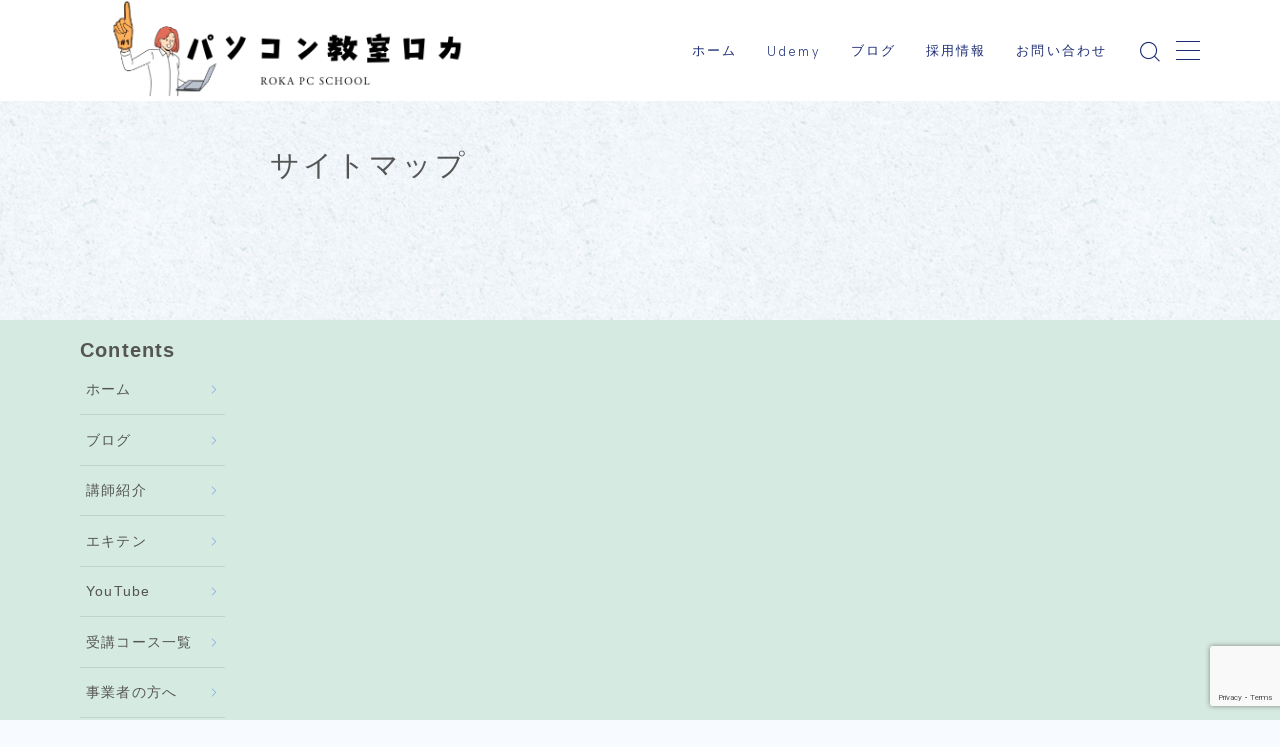

--- FILE ---
content_type: text/html; charset=utf-8
request_url: https://www.google.com/recaptcha/api2/anchor?ar=1&k=6LcAakIrAAAAAMaPt4c_VOjGyF86zQLp7qzbvqE4&co=aHR0cHM6Ly9yb2thcGNzY2hvb2wuY29tOjQ0Mw..&hl=en&v=N67nZn4AqZkNcbeMu4prBgzg&size=invisible&anchor-ms=20000&execute-ms=30000&cb=9lqcbxh5o034
body_size: 48610
content:
<!DOCTYPE HTML><html dir="ltr" lang="en"><head><meta http-equiv="Content-Type" content="text/html; charset=UTF-8">
<meta http-equiv="X-UA-Compatible" content="IE=edge">
<title>reCAPTCHA</title>
<style type="text/css">
/* cyrillic-ext */
@font-face {
  font-family: 'Roboto';
  font-style: normal;
  font-weight: 400;
  font-stretch: 100%;
  src: url(//fonts.gstatic.com/s/roboto/v48/KFO7CnqEu92Fr1ME7kSn66aGLdTylUAMa3GUBHMdazTgWw.woff2) format('woff2');
  unicode-range: U+0460-052F, U+1C80-1C8A, U+20B4, U+2DE0-2DFF, U+A640-A69F, U+FE2E-FE2F;
}
/* cyrillic */
@font-face {
  font-family: 'Roboto';
  font-style: normal;
  font-weight: 400;
  font-stretch: 100%;
  src: url(//fonts.gstatic.com/s/roboto/v48/KFO7CnqEu92Fr1ME7kSn66aGLdTylUAMa3iUBHMdazTgWw.woff2) format('woff2');
  unicode-range: U+0301, U+0400-045F, U+0490-0491, U+04B0-04B1, U+2116;
}
/* greek-ext */
@font-face {
  font-family: 'Roboto';
  font-style: normal;
  font-weight: 400;
  font-stretch: 100%;
  src: url(//fonts.gstatic.com/s/roboto/v48/KFO7CnqEu92Fr1ME7kSn66aGLdTylUAMa3CUBHMdazTgWw.woff2) format('woff2');
  unicode-range: U+1F00-1FFF;
}
/* greek */
@font-face {
  font-family: 'Roboto';
  font-style: normal;
  font-weight: 400;
  font-stretch: 100%;
  src: url(//fonts.gstatic.com/s/roboto/v48/KFO7CnqEu92Fr1ME7kSn66aGLdTylUAMa3-UBHMdazTgWw.woff2) format('woff2');
  unicode-range: U+0370-0377, U+037A-037F, U+0384-038A, U+038C, U+038E-03A1, U+03A3-03FF;
}
/* math */
@font-face {
  font-family: 'Roboto';
  font-style: normal;
  font-weight: 400;
  font-stretch: 100%;
  src: url(//fonts.gstatic.com/s/roboto/v48/KFO7CnqEu92Fr1ME7kSn66aGLdTylUAMawCUBHMdazTgWw.woff2) format('woff2');
  unicode-range: U+0302-0303, U+0305, U+0307-0308, U+0310, U+0312, U+0315, U+031A, U+0326-0327, U+032C, U+032F-0330, U+0332-0333, U+0338, U+033A, U+0346, U+034D, U+0391-03A1, U+03A3-03A9, U+03B1-03C9, U+03D1, U+03D5-03D6, U+03F0-03F1, U+03F4-03F5, U+2016-2017, U+2034-2038, U+203C, U+2040, U+2043, U+2047, U+2050, U+2057, U+205F, U+2070-2071, U+2074-208E, U+2090-209C, U+20D0-20DC, U+20E1, U+20E5-20EF, U+2100-2112, U+2114-2115, U+2117-2121, U+2123-214F, U+2190, U+2192, U+2194-21AE, U+21B0-21E5, U+21F1-21F2, U+21F4-2211, U+2213-2214, U+2216-22FF, U+2308-230B, U+2310, U+2319, U+231C-2321, U+2336-237A, U+237C, U+2395, U+239B-23B7, U+23D0, U+23DC-23E1, U+2474-2475, U+25AF, U+25B3, U+25B7, U+25BD, U+25C1, U+25CA, U+25CC, U+25FB, U+266D-266F, U+27C0-27FF, U+2900-2AFF, U+2B0E-2B11, U+2B30-2B4C, U+2BFE, U+3030, U+FF5B, U+FF5D, U+1D400-1D7FF, U+1EE00-1EEFF;
}
/* symbols */
@font-face {
  font-family: 'Roboto';
  font-style: normal;
  font-weight: 400;
  font-stretch: 100%;
  src: url(//fonts.gstatic.com/s/roboto/v48/KFO7CnqEu92Fr1ME7kSn66aGLdTylUAMaxKUBHMdazTgWw.woff2) format('woff2');
  unicode-range: U+0001-000C, U+000E-001F, U+007F-009F, U+20DD-20E0, U+20E2-20E4, U+2150-218F, U+2190, U+2192, U+2194-2199, U+21AF, U+21E6-21F0, U+21F3, U+2218-2219, U+2299, U+22C4-22C6, U+2300-243F, U+2440-244A, U+2460-24FF, U+25A0-27BF, U+2800-28FF, U+2921-2922, U+2981, U+29BF, U+29EB, U+2B00-2BFF, U+4DC0-4DFF, U+FFF9-FFFB, U+10140-1018E, U+10190-1019C, U+101A0, U+101D0-101FD, U+102E0-102FB, U+10E60-10E7E, U+1D2C0-1D2D3, U+1D2E0-1D37F, U+1F000-1F0FF, U+1F100-1F1AD, U+1F1E6-1F1FF, U+1F30D-1F30F, U+1F315, U+1F31C, U+1F31E, U+1F320-1F32C, U+1F336, U+1F378, U+1F37D, U+1F382, U+1F393-1F39F, U+1F3A7-1F3A8, U+1F3AC-1F3AF, U+1F3C2, U+1F3C4-1F3C6, U+1F3CA-1F3CE, U+1F3D4-1F3E0, U+1F3ED, U+1F3F1-1F3F3, U+1F3F5-1F3F7, U+1F408, U+1F415, U+1F41F, U+1F426, U+1F43F, U+1F441-1F442, U+1F444, U+1F446-1F449, U+1F44C-1F44E, U+1F453, U+1F46A, U+1F47D, U+1F4A3, U+1F4B0, U+1F4B3, U+1F4B9, U+1F4BB, U+1F4BF, U+1F4C8-1F4CB, U+1F4D6, U+1F4DA, U+1F4DF, U+1F4E3-1F4E6, U+1F4EA-1F4ED, U+1F4F7, U+1F4F9-1F4FB, U+1F4FD-1F4FE, U+1F503, U+1F507-1F50B, U+1F50D, U+1F512-1F513, U+1F53E-1F54A, U+1F54F-1F5FA, U+1F610, U+1F650-1F67F, U+1F687, U+1F68D, U+1F691, U+1F694, U+1F698, U+1F6AD, U+1F6B2, U+1F6B9-1F6BA, U+1F6BC, U+1F6C6-1F6CF, U+1F6D3-1F6D7, U+1F6E0-1F6EA, U+1F6F0-1F6F3, U+1F6F7-1F6FC, U+1F700-1F7FF, U+1F800-1F80B, U+1F810-1F847, U+1F850-1F859, U+1F860-1F887, U+1F890-1F8AD, U+1F8B0-1F8BB, U+1F8C0-1F8C1, U+1F900-1F90B, U+1F93B, U+1F946, U+1F984, U+1F996, U+1F9E9, U+1FA00-1FA6F, U+1FA70-1FA7C, U+1FA80-1FA89, U+1FA8F-1FAC6, U+1FACE-1FADC, U+1FADF-1FAE9, U+1FAF0-1FAF8, U+1FB00-1FBFF;
}
/* vietnamese */
@font-face {
  font-family: 'Roboto';
  font-style: normal;
  font-weight: 400;
  font-stretch: 100%;
  src: url(//fonts.gstatic.com/s/roboto/v48/KFO7CnqEu92Fr1ME7kSn66aGLdTylUAMa3OUBHMdazTgWw.woff2) format('woff2');
  unicode-range: U+0102-0103, U+0110-0111, U+0128-0129, U+0168-0169, U+01A0-01A1, U+01AF-01B0, U+0300-0301, U+0303-0304, U+0308-0309, U+0323, U+0329, U+1EA0-1EF9, U+20AB;
}
/* latin-ext */
@font-face {
  font-family: 'Roboto';
  font-style: normal;
  font-weight: 400;
  font-stretch: 100%;
  src: url(//fonts.gstatic.com/s/roboto/v48/KFO7CnqEu92Fr1ME7kSn66aGLdTylUAMa3KUBHMdazTgWw.woff2) format('woff2');
  unicode-range: U+0100-02BA, U+02BD-02C5, U+02C7-02CC, U+02CE-02D7, U+02DD-02FF, U+0304, U+0308, U+0329, U+1D00-1DBF, U+1E00-1E9F, U+1EF2-1EFF, U+2020, U+20A0-20AB, U+20AD-20C0, U+2113, U+2C60-2C7F, U+A720-A7FF;
}
/* latin */
@font-face {
  font-family: 'Roboto';
  font-style: normal;
  font-weight: 400;
  font-stretch: 100%;
  src: url(//fonts.gstatic.com/s/roboto/v48/KFO7CnqEu92Fr1ME7kSn66aGLdTylUAMa3yUBHMdazQ.woff2) format('woff2');
  unicode-range: U+0000-00FF, U+0131, U+0152-0153, U+02BB-02BC, U+02C6, U+02DA, U+02DC, U+0304, U+0308, U+0329, U+2000-206F, U+20AC, U+2122, U+2191, U+2193, U+2212, U+2215, U+FEFF, U+FFFD;
}
/* cyrillic-ext */
@font-face {
  font-family: 'Roboto';
  font-style: normal;
  font-weight: 500;
  font-stretch: 100%;
  src: url(//fonts.gstatic.com/s/roboto/v48/KFO7CnqEu92Fr1ME7kSn66aGLdTylUAMa3GUBHMdazTgWw.woff2) format('woff2');
  unicode-range: U+0460-052F, U+1C80-1C8A, U+20B4, U+2DE0-2DFF, U+A640-A69F, U+FE2E-FE2F;
}
/* cyrillic */
@font-face {
  font-family: 'Roboto';
  font-style: normal;
  font-weight: 500;
  font-stretch: 100%;
  src: url(//fonts.gstatic.com/s/roboto/v48/KFO7CnqEu92Fr1ME7kSn66aGLdTylUAMa3iUBHMdazTgWw.woff2) format('woff2');
  unicode-range: U+0301, U+0400-045F, U+0490-0491, U+04B0-04B1, U+2116;
}
/* greek-ext */
@font-face {
  font-family: 'Roboto';
  font-style: normal;
  font-weight: 500;
  font-stretch: 100%;
  src: url(//fonts.gstatic.com/s/roboto/v48/KFO7CnqEu92Fr1ME7kSn66aGLdTylUAMa3CUBHMdazTgWw.woff2) format('woff2');
  unicode-range: U+1F00-1FFF;
}
/* greek */
@font-face {
  font-family: 'Roboto';
  font-style: normal;
  font-weight: 500;
  font-stretch: 100%;
  src: url(//fonts.gstatic.com/s/roboto/v48/KFO7CnqEu92Fr1ME7kSn66aGLdTylUAMa3-UBHMdazTgWw.woff2) format('woff2');
  unicode-range: U+0370-0377, U+037A-037F, U+0384-038A, U+038C, U+038E-03A1, U+03A3-03FF;
}
/* math */
@font-face {
  font-family: 'Roboto';
  font-style: normal;
  font-weight: 500;
  font-stretch: 100%;
  src: url(//fonts.gstatic.com/s/roboto/v48/KFO7CnqEu92Fr1ME7kSn66aGLdTylUAMawCUBHMdazTgWw.woff2) format('woff2');
  unicode-range: U+0302-0303, U+0305, U+0307-0308, U+0310, U+0312, U+0315, U+031A, U+0326-0327, U+032C, U+032F-0330, U+0332-0333, U+0338, U+033A, U+0346, U+034D, U+0391-03A1, U+03A3-03A9, U+03B1-03C9, U+03D1, U+03D5-03D6, U+03F0-03F1, U+03F4-03F5, U+2016-2017, U+2034-2038, U+203C, U+2040, U+2043, U+2047, U+2050, U+2057, U+205F, U+2070-2071, U+2074-208E, U+2090-209C, U+20D0-20DC, U+20E1, U+20E5-20EF, U+2100-2112, U+2114-2115, U+2117-2121, U+2123-214F, U+2190, U+2192, U+2194-21AE, U+21B0-21E5, U+21F1-21F2, U+21F4-2211, U+2213-2214, U+2216-22FF, U+2308-230B, U+2310, U+2319, U+231C-2321, U+2336-237A, U+237C, U+2395, U+239B-23B7, U+23D0, U+23DC-23E1, U+2474-2475, U+25AF, U+25B3, U+25B7, U+25BD, U+25C1, U+25CA, U+25CC, U+25FB, U+266D-266F, U+27C0-27FF, U+2900-2AFF, U+2B0E-2B11, U+2B30-2B4C, U+2BFE, U+3030, U+FF5B, U+FF5D, U+1D400-1D7FF, U+1EE00-1EEFF;
}
/* symbols */
@font-face {
  font-family: 'Roboto';
  font-style: normal;
  font-weight: 500;
  font-stretch: 100%;
  src: url(//fonts.gstatic.com/s/roboto/v48/KFO7CnqEu92Fr1ME7kSn66aGLdTylUAMaxKUBHMdazTgWw.woff2) format('woff2');
  unicode-range: U+0001-000C, U+000E-001F, U+007F-009F, U+20DD-20E0, U+20E2-20E4, U+2150-218F, U+2190, U+2192, U+2194-2199, U+21AF, U+21E6-21F0, U+21F3, U+2218-2219, U+2299, U+22C4-22C6, U+2300-243F, U+2440-244A, U+2460-24FF, U+25A0-27BF, U+2800-28FF, U+2921-2922, U+2981, U+29BF, U+29EB, U+2B00-2BFF, U+4DC0-4DFF, U+FFF9-FFFB, U+10140-1018E, U+10190-1019C, U+101A0, U+101D0-101FD, U+102E0-102FB, U+10E60-10E7E, U+1D2C0-1D2D3, U+1D2E0-1D37F, U+1F000-1F0FF, U+1F100-1F1AD, U+1F1E6-1F1FF, U+1F30D-1F30F, U+1F315, U+1F31C, U+1F31E, U+1F320-1F32C, U+1F336, U+1F378, U+1F37D, U+1F382, U+1F393-1F39F, U+1F3A7-1F3A8, U+1F3AC-1F3AF, U+1F3C2, U+1F3C4-1F3C6, U+1F3CA-1F3CE, U+1F3D4-1F3E0, U+1F3ED, U+1F3F1-1F3F3, U+1F3F5-1F3F7, U+1F408, U+1F415, U+1F41F, U+1F426, U+1F43F, U+1F441-1F442, U+1F444, U+1F446-1F449, U+1F44C-1F44E, U+1F453, U+1F46A, U+1F47D, U+1F4A3, U+1F4B0, U+1F4B3, U+1F4B9, U+1F4BB, U+1F4BF, U+1F4C8-1F4CB, U+1F4D6, U+1F4DA, U+1F4DF, U+1F4E3-1F4E6, U+1F4EA-1F4ED, U+1F4F7, U+1F4F9-1F4FB, U+1F4FD-1F4FE, U+1F503, U+1F507-1F50B, U+1F50D, U+1F512-1F513, U+1F53E-1F54A, U+1F54F-1F5FA, U+1F610, U+1F650-1F67F, U+1F687, U+1F68D, U+1F691, U+1F694, U+1F698, U+1F6AD, U+1F6B2, U+1F6B9-1F6BA, U+1F6BC, U+1F6C6-1F6CF, U+1F6D3-1F6D7, U+1F6E0-1F6EA, U+1F6F0-1F6F3, U+1F6F7-1F6FC, U+1F700-1F7FF, U+1F800-1F80B, U+1F810-1F847, U+1F850-1F859, U+1F860-1F887, U+1F890-1F8AD, U+1F8B0-1F8BB, U+1F8C0-1F8C1, U+1F900-1F90B, U+1F93B, U+1F946, U+1F984, U+1F996, U+1F9E9, U+1FA00-1FA6F, U+1FA70-1FA7C, U+1FA80-1FA89, U+1FA8F-1FAC6, U+1FACE-1FADC, U+1FADF-1FAE9, U+1FAF0-1FAF8, U+1FB00-1FBFF;
}
/* vietnamese */
@font-face {
  font-family: 'Roboto';
  font-style: normal;
  font-weight: 500;
  font-stretch: 100%;
  src: url(//fonts.gstatic.com/s/roboto/v48/KFO7CnqEu92Fr1ME7kSn66aGLdTylUAMa3OUBHMdazTgWw.woff2) format('woff2');
  unicode-range: U+0102-0103, U+0110-0111, U+0128-0129, U+0168-0169, U+01A0-01A1, U+01AF-01B0, U+0300-0301, U+0303-0304, U+0308-0309, U+0323, U+0329, U+1EA0-1EF9, U+20AB;
}
/* latin-ext */
@font-face {
  font-family: 'Roboto';
  font-style: normal;
  font-weight: 500;
  font-stretch: 100%;
  src: url(//fonts.gstatic.com/s/roboto/v48/KFO7CnqEu92Fr1ME7kSn66aGLdTylUAMa3KUBHMdazTgWw.woff2) format('woff2');
  unicode-range: U+0100-02BA, U+02BD-02C5, U+02C7-02CC, U+02CE-02D7, U+02DD-02FF, U+0304, U+0308, U+0329, U+1D00-1DBF, U+1E00-1E9F, U+1EF2-1EFF, U+2020, U+20A0-20AB, U+20AD-20C0, U+2113, U+2C60-2C7F, U+A720-A7FF;
}
/* latin */
@font-face {
  font-family: 'Roboto';
  font-style: normal;
  font-weight: 500;
  font-stretch: 100%;
  src: url(//fonts.gstatic.com/s/roboto/v48/KFO7CnqEu92Fr1ME7kSn66aGLdTylUAMa3yUBHMdazQ.woff2) format('woff2');
  unicode-range: U+0000-00FF, U+0131, U+0152-0153, U+02BB-02BC, U+02C6, U+02DA, U+02DC, U+0304, U+0308, U+0329, U+2000-206F, U+20AC, U+2122, U+2191, U+2193, U+2212, U+2215, U+FEFF, U+FFFD;
}
/* cyrillic-ext */
@font-face {
  font-family: 'Roboto';
  font-style: normal;
  font-weight: 900;
  font-stretch: 100%;
  src: url(//fonts.gstatic.com/s/roboto/v48/KFO7CnqEu92Fr1ME7kSn66aGLdTylUAMa3GUBHMdazTgWw.woff2) format('woff2');
  unicode-range: U+0460-052F, U+1C80-1C8A, U+20B4, U+2DE0-2DFF, U+A640-A69F, U+FE2E-FE2F;
}
/* cyrillic */
@font-face {
  font-family: 'Roboto';
  font-style: normal;
  font-weight: 900;
  font-stretch: 100%;
  src: url(//fonts.gstatic.com/s/roboto/v48/KFO7CnqEu92Fr1ME7kSn66aGLdTylUAMa3iUBHMdazTgWw.woff2) format('woff2');
  unicode-range: U+0301, U+0400-045F, U+0490-0491, U+04B0-04B1, U+2116;
}
/* greek-ext */
@font-face {
  font-family: 'Roboto';
  font-style: normal;
  font-weight: 900;
  font-stretch: 100%;
  src: url(//fonts.gstatic.com/s/roboto/v48/KFO7CnqEu92Fr1ME7kSn66aGLdTylUAMa3CUBHMdazTgWw.woff2) format('woff2');
  unicode-range: U+1F00-1FFF;
}
/* greek */
@font-face {
  font-family: 'Roboto';
  font-style: normal;
  font-weight: 900;
  font-stretch: 100%;
  src: url(//fonts.gstatic.com/s/roboto/v48/KFO7CnqEu92Fr1ME7kSn66aGLdTylUAMa3-UBHMdazTgWw.woff2) format('woff2');
  unicode-range: U+0370-0377, U+037A-037F, U+0384-038A, U+038C, U+038E-03A1, U+03A3-03FF;
}
/* math */
@font-face {
  font-family: 'Roboto';
  font-style: normal;
  font-weight: 900;
  font-stretch: 100%;
  src: url(//fonts.gstatic.com/s/roboto/v48/KFO7CnqEu92Fr1ME7kSn66aGLdTylUAMawCUBHMdazTgWw.woff2) format('woff2');
  unicode-range: U+0302-0303, U+0305, U+0307-0308, U+0310, U+0312, U+0315, U+031A, U+0326-0327, U+032C, U+032F-0330, U+0332-0333, U+0338, U+033A, U+0346, U+034D, U+0391-03A1, U+03A3-03A9, U+03B1-03C9, U+03D1, U+03D5-03D6, U+03F0-03F1, U+03F4-03F5, U+2016-2017, U+2034-2038, U+203C, U+2040, U+2043, U+2047, U+2050, U+2057, U+205F, U+2070-2071, U+2074-208E, U+2090-209C, U+20D0-20DC, U+20E1, U+20E5-20EF, U+2100-2112, U+2114-2115, U+2117-2121, U+2123-214F, U+2190, U+2192, U+2194-21AE, U+21B0-21E5, U+21F1-21F2, U+21F4-2211, U+2213-2214, U+2216-22FF, U+2308-230B, U+2310, U+2319, U+231C-2321, U+2336-237A, U+237C, U+2395, U+239B-23B7, U+23D0, U+23DC-23E1, U+2474-2475, U+25AF, U+25B3, U+25B7, U+25BD, U+25C1, U+25CA, U+25CC, U+25FB, U+266D-266F, U+27C0-27FF, U+2900-2AFF, U+2B0E-2B11, U+2B30-2B4C, U+2BFE, U+3030, U+FF5B, U+FF5D, U+1D400-1D7FF, U+1EE00-1EEFF;
}
/* symbols */
@font-face {
  font-family: 'Roboto';
  font-style: normal;
  font-weight: 900;
  font-stretch: 100%;
  src: url(//fonts.gstatic.com/s/roboto/v48/KFO7CnqEu92Fr1ME7kSn66aGLdTylUAMaxKUBHMdazTgWw.woff2) format('woff2');
  unicode-range: U+0001-000C, U+000E-001F, U+007F-009F, U+20DD-20E0, U+20E2-20E4, U+2150-218F, U+2190, U+2192, U+2194-2199, U+21AF, U+21E6-21F0, U+21F3, U+2218-2219, U+2299, U+22C4-22C6, U+2300-243F, U+2440-244A, U+2460-24FF, U+25A0-27BF, U+2800-28FF, U+2921-2922, U+2981, U+29BF, U+29EB, U+2B00-2BFF, U+4DC0-4DFF, U+FFF9-FFFB, U+10140-1018E, U+10190-1019C, U+101A0, U+101D0-101FD, U+102E0-102FB, U+10E60-10E7E, U+1D2C0-1D2D3, U+1D2E0-1D37F, U+1F000-1F0FF, U+1F100-1F1AD, U+1F1E6-1F1FF, U+1F30D-1F30F, U+1F315, U+1F31C, U+1F31E, U+1F320-1F32C, U+1F336, U+1F378, U+1F37D, U+1F382, U+1F393-1F39F, U+1F3A7-1F3A8, U+1F3AC-1F3AF, U+1F3C2, U+1F3C4-1F3C6, U+1F3CA-1F3CE, U+1F3D4-1F3E0, U+1F3ED, U+1F3F1-1F3F3, U+1F3F5-1F3F7, U+1F408, U+1F415, U+1F41F, U+1F426, U+1F43F, U+1F441-1F442, U+1F444, U+1F446-1F449, U+1F44C-1F44E, U+1F453, U+1F46A, U+1F47D, U+1F4A3, U+1F4B0, U+1F4B3, U+1F4B9, U+1F4BB, U+1F4BF, U+1F4C8-1F4CB, U+1F4D6, U+1F4DA, U+1F4DF, U+1F4E3-1F4E6, U+1F4EA-1F4ED, U+1F4F7, U+1F4F9-1F4FB, U+1F4FD-1F4FE, U+1F503, U+1F507-1F50B, U+1F50D, U+1F512-1F513, U+1F53E-1F54A, U+1F54F-1F5FA, U+1F610, U+1F650-1F67F, U+1F687, U+1F68D, U+1F691, U+1F694, U+1F698, U+1F6AD, U+1F6B2, U+1F6B9-1F6BA, U+1F6BC, U+1F6C6-1F6CF, U+1F6D3-1F6D7, U+1F6E0-1F6EA, U+1F6F0-1F6F3, U+1F6F7-1F6FC, U+1F700-1F7FF, U+1F800-1F80B, U+1F810-1F847, U+1F850-1F859, U+1F860-1F887, U+1F890-1F8AD, U+1F8B0-1F8BB, U+1F8C0-1F8C1, U+1F900-1F90B, U+1F93B, U+1F946, U+1F984, U+1F996, U+1F9E9, U+1FA00-1FA6F, U+1FA70-1FA7C, U+1FA80-1FA89, U+1FA8F-1FAC6, U+1FACE-1FADC, U+1FADF-1FAE9, U+1FAF0-1FAF8, U+1FB00-1FBFF;
}
/* vietnamese */
@font-face {
  font-family: 'Roboto';
  font-style: normal;
  font-weight: 900;
  font-stretch: 100%;
  src: url(//fonts.gstatic.com/s/roboto/v48/KFO7CnqEu92Fr1ME7kSn66aGLdTylUAMa3OUBHMdazTgWw.woff2) format('woff2');
  unicode-range: U+0102-0103, U+0110-0111, U+0128-0129, U+0168-0169, U+01A0-01A1, U+01AF-01B0, U+0300-0301, U+0303-0304, U+0308-0309, U+0323, U+0329, U+1EA0-1EF9, U+20AB;
}
/* latin-ext */
@font-face {
  font-family: 'Roboto';
  font-style: normal;
  font-weight: 900;
  font-stretch: 100%;
  src: url(//fonts.gstatic.com/s/roboto/v48/KFO7CnqEu92Fr1ME7kSn66aGLdTylUAMa3KUBHMdazTgWw.woff2) format('woff2');
  unicode-range: U+0100-02BA, U+02BD-02C5, U+02C7-02CC, U+02CE-02D7, U+02DD-02FF, U+0304, U+0308, U+0329, U+1D00-1DBF, U+1E00-1E9F, U+1EF2-1EFF, U+2020, U+20A0-20AB, U+20AD-20C0, U+2113, U+2C60-2C7F, U+A720-A7FF;
}
/* latin */
@font-face {
  font-family: 'Roboto';
  font-style: normal;
  font-weight: 900;
  font-stretch: 100%;
  src: url(//fonts.gstatic.com/s/roboto/v48/KFO7CnqEu92Fr1ME7kSn66aGLdTylUAMa3yUBHMdazQ.woff2) format('woff2');
  unicode-range: U+0000-00FF, U+0131, U+0152-0153, U+02BB-02BC, U+02C6, U+02DA, U+02DC, U+0304, U+0308, U+0329, U+2000-206F, U+20AC, U+2122, U+2191, U+2193, U+2212, U+2215, U+FEFF, U+FFFD;
}

</style>
<link rel="stylesheet" type="text/css" href="https://www.gstatic.com/recaptcha/releases/N67nZn4AqZkNcbeMu4prBgzg/styles__ltr.css">
<script nonce="atRLXbhUwPD2ccZ3DN1Abw" type="text/javascript">window['__recaptcha_api'] = 'https://www.google.com/recaptcha/api2/';</script>
<script type="text/javascript" src="https://www.gstatic.com/recaptcha/releases/N67nZn4AqZkNcbeMu4prBgzg/recaptcha__en.js" nonce="atRLXbhUwPD2ccZ3DN1Abw">
      
    </script></head>
<body><div id="rc-anchor-alert" class="rc-anchor-alert"></div>
<input type="hidden" id="recaptcha-token" value="[base64]">
<script type="text/javascript" nonce="atRLXbhUwPD2ccZ3DN1Abw">
      recaptcha.anchor.Main.init("[\x22ainput\x22,[\x22bgdata\x22,\x22\x22,\[base64]/[base64]/[base64]/bmV3IHJbeF0oY1swXSk6RT09Mj9uZXcgclt4XShjWzBdLGNbMV0pOkU9PTM/bmV3IHJbeF0oY1swXSxjWzFdLGNbMl0pOkU9PTQ/[base64]/[base64]/[base64]/[base64]/[base64]/[base64]/[base64]/[base64]\x22,\[base64]\\u003d\\u003d\x22,\x22V8Ouwp3CrFZ1a8K1wrvCjsOnT8OvbcOBfWnDk8K8wqQgw65Hwqx0Q8O0w59Aw5nCvcKSGMKnL0rCmcKgwozDi8K8R8OZCcOlw7QLwpI5XFg5wprDscOBwpDCpSfDmMOvw4Now5nDvmbCkgZ/H8OxwrXDmBpRM2PCv3YpFsKWMMK6CcK9F0rDtBlqwrHCrcOYPlbCr1c3YMOhB8KJwr8Ta33DoAN7woXCnTp8wqXDkBwRecKhRMOoJGPCucOWwozDtyzDpnM3C8ODw43DgcO9KQzClMKeLsO1w7AuR2bDg3sfw6TDsX01w4x3wqVowqHCqcK3woDCiRAwwr/[base64]/[base64]/Mx03OSBlaMOjL0bCgsKqw6pdwrfDjyR6w4gRwo0TwpNabHJPMlEpIcOWbBPCsFTDpcOeVURhwrPDmcO3w6UFwrjDnXUbQTknw7/Cn8KkPsOkPsKpw7h5Q3zCtA3Clll3wqx6CcKYw47DvsKiEcKnSnfDicOOScOzNMKBFX/CocOvw6jCnjzDqQVCwogoasK/wqoAw6HCt8OpCRDCscOawoEBCwxEw6EAdg1Aw79PdcOXwp/DocOsa24fCg7DvsKqw5nDhFLCmcOeWsKXEn/DvMKCM1DCuDJ2JSVVVcKTwr/DtMKVwq7DsgsMMcKnAHrCiWEuwptzwrXCrcKqFAVJKsKLbsO7dwnDqRfDs8OoK3NYe1E4wqDDikzDt0LCshjDicOHIMKtMMK8worCr8OWKD9mwrbCgcOPGShWw7vDjsOlwq3Dq8OiXcK7U1Rmw6UVwqcEwrHDh8Ofwo8lGXjCicKcw792WwcpwpEaK8K9aC/ClEJRXkJow6FgecOTTcKzw5dRw7B3M8KnYwZowrRWwqDDvsK2c0NEw6bDh8KDwrXDv8O9FXvDnFIZw6zDniEQacOFG3gYbGfDhyvCjTxPw5oYEnRPw6lWZMOBagtSw4LCoiTDncKJw69DwqbDi8OuwprCnzUnBcK8w43CjMO6SsKyWi3CoTPCsE/[base64]/[base64]/DrToSwrzDiXoxwqnCgcOEY8KxwovClcK+MjoywrPCp0h7FMOCwotdZMO9wo4GBFJhB8OAU8K0ak/DugYowohfw5nDocKYwqIHUMO5w7/Cl8OcwrzCgy3DmgA8w4jCjcOFwrvCm8OrYMK4w54WRi0SLsO2w6TCon8xNA3Cl8OMRGtfwp/DrBNIw7BCScKdCMKHfcO5RT0hC8OMw6bClk07w5EyPsKNwq07S3zCqMO+wr7Ci8OKScOVVHnDpRBZwpYWw65hFT7Cj8KJA8Ouw6YEScOAVmfCqsOWwqHCiCUEw6xbScK/woxrVsKhQWRRw4g2wr3Cp8O9wqVMwqscw6kxVlrCssKwwpTCtcOKwqwKDsObw5XDllkMwpPDlcOIwqLDtkc8M8KgwqwuNTl6K8OSw63DgcKgwopscDx4wpoTw6PCjSHCqDtGU8OGw4HCmxLCvsK7acOQY8ObwrJgwptJJhcbw7DCjl/CssO2DcO5w4BWw6ZzMcOmwrN4wpfDtChwITA0aFBEw5NDdMKYw5lLw5zDhMOMw4Y8w7bDn27Cp8KuwonDrzrDvhYRw54CF1bCsWlTw6/DhW3CjD3Cp8OpwrrCu8KqCcKUwqRDwrAiV1BRel9vw6NiwrLDtXfDgMOFwojClsKGwqbDvcKzTnpqPj0cBmZ3L3LDssK3wqs3w41tBsKxRMOyw7nCusKjRMOfw63Dkm4oC8KbFknCnwMAwqfDj1vCvUkzEcOvw5s/wqzDvGtraBfDjMKZwpQ+EsONw5LDh8OvbsOnwoI+dzTCmWjDh0Fnw7DCswYWfcKtRVvDmQAYw4lnMMOgH8KAFsKcBUcDwqwVwo5ww7R5woBqw5rDvgYnbSk8PMK+w7Z1OcO+wpDDtcOVP8Kjwr3DjVBKP8OsRsO/c1XCjwxWwqFvw5TDokB/TD9Mw6zCn1gYwrcxP8OOJ8OCNX0IPRR/wqbDo1xawr3Dv2PCpGXDncKOamzCpnMABMOpw4lTw4keKsKkEUEaE8OdVcKqw5p9w4Y3NCpKZsOew77CgcOFIMKdfBvDucK7PcK8w5fDssKxw7omw5rDisOGwoxWEXACw67DmsOHfS/[base64]/CuGJQTMOoW1toBMOxw4Egwod4FR3DtwpNw4xNw6HCrMKXw48wBcOpwpvCqcOicz/CksKSw58Ow6R6w4QULsKIwql2w5ZCFRnCvjbDqMKOw5V6wp0jw63Cq8O8PsKdDVnDs8KDBcKoK2jCs8O7KyzDnwlWYzrCpV3Dm0ZdZMO1P8OlwpPDoMK0OMKywqw3wrZdQEk6wrMTw6bCmcOQesKEw7I5wp4yO8KuwqTCgsOywpI1EsKIw7wiwpLCuGLCr8OZw5/CkcKxw4gRacKaAMOOwpjCqTTDm8KpwoE2bwAkfxXCrsKNTWgRAsK+XGfCm8OnwoXDpTokwo7DmH7CjgDCqRkWdcKuwq7CsW9HwqbCjDZbwrnCvGfDicKFI2UIwqXCicKUw4/DtEPCrcKlOsOeeCYnSzdSZcOWwrnDqG1GQxXDlsOtwoPDisKObsKYw6B8PDvCqsO+TzNewpzDqsO/w5lXw4kfw6XCrMKgSnsZXMKWEMOHw6nDpcORR8KMwpIQAcOWwqjDqAhhcMKNUcOhOsOQCMO+dwrDgsOSe1BlCgJvwrFsRwYdBsONw5FBS1Niw44Ww6HCoyfDqE9lwqRkf2jCjMKzwqoRNcO0wpA3wr/Dok/DozVwOV/DksK6CcO0EGrDtgPDhQYpw63Ct21zNcK0wopgdBzDkMOxw4HDscOdw6rCgsOYfsOyMMKefcOJa8OSwrR0csKOQzAMw7XDhynDrcKtZ8KIw4Y8esKmHcOZw78Hw6gcwqrDnsKlAQLCuCDCgT5VwprDkF/CmMOHR8O+wqw5VMK+JwJHw5xPccO4NWMeS1hWwrXCvsKZw7rDu1gMQMK4wrBhYnrDtxxOB8OBesOWwqEEwrEfw6ROwrLCqsKNKMKsecKHwqLDnWTDrXwkwp3CpsO2C8ObVMOTRMOraMOOKMODdMOSfnJXc8OrezVzCgABwqNAaMO+w4/CusK/wrnCuHLChwHDtMOOEsKeSW83wpICEm9tWsKtwqAuWcOpworCqMOIEQQ5U8KKwp/ChWBJwqfCtQHCggwqw5poDwY/w4DDuzcbf2bCqy1sw7DCmAfCg2Mvw45DPMOsw63DvTLDpsKWw7EowrzCnEhNw5NwWMO6TsKSRsKcUErDjR1FBlE8BMO8KQAPw5/ChWrDscKiw5nClcKdbxssw41mwrABY10Lw7HDpWjCrcK2bwrCszbChnjClsKFFlAmFEY8woPCg8OuAsK6wp7CssK/IcKxe8KeRBrCgsOWP1nDo8OJOglfw7gkVAgYwqRHwpMqEsKswp8yw4rDicOPwoB/TW/CkHkwHC/DqwbCucKFw4zCgMO/[base64]/[base64]/woA4OSXCiyw5MRLClcKsPEvCk0zCgcO1wr/CkGQ/Mxw5w6LDs1XCmQ1XH35Uw7bCrR9NbR5cS8KLfMO2Wx7DqsKmG8OVwqsnO09iw6TDuMO+ZcKwLBwlIsOcw6LCqx7DoUoXwrjCh8O+wqbCrcO6w5/Cj8KmwqJ/woHClMKVAMO8wojCuFdIwqkrD1nCrMKSw7vDpMKHAcOibFDDvsOKYBrDvU/DicKTw79oLsKdw4DDrFPCmcKDSRRdFcKNVMO2wrXDvsKTwroTwq/DpWADw7HDp8KOw653LMOISMKrSVrCjMKAD8K7wrxbOEA/ScKcw5Jdw6F3BsKdC8K9w6/Ck1fChMKjFsKnTXPDrcO5VsKZMMOMw68NwpDCqcKHekt6TcKYNBQLw6E6w6pwWiZcVsOyUC1DWMKMMSPDu3bCvcKEw7Vtwq/Cr8K8w4LDhMKwJi02wrRnNMKiRDnChcKnwrhbIA49wprDpR/DoiNXN8OAwp4MwrtBU8O8RMKhwoLChFIZV3pgUz3Cgm7CqXfCmcOzwqjDgsKVO8K/Dg5vwqrCmnkjJsKkwrXCjhcpcF7Ckw93wrpvBsKtJy3Dn8OtFcOhaSEkZA4aJ8OtCS7DjcOxw6ghIkc4wprCv3dFwrrCtsOyTzsNVhxSwpJVwqnCi8Ogw5rCignDrsOZCMOnw4vCqC3Di1DDjQJYdcKvUS3DosKzbsOGwo5OwrnCi2bCpMKkwoJ/w4djwr3Dnm16TcKZTVgMwo97w6EwwqfCsA4IS8Kzw7lIwpTChsOdwobCjwcgUkbCmMK/w5gpw57ChSl/U8O+GMKzw75dw60eRArDp8K5wqfDoSNlw4TCnVkXw6zDg1cGwrXDh11kw4VlNinCqW/[base64]/[base64]/Dj8O5w55VKMOSSsKgf8KjCMK4wrRMwoAiw7DClGZUwobDkFJYwp/CjzdPw4fDjUp/WHdQSsK1w7MxIMKXAcOHLMOEH8OcVGkkw45ZVwvDqcOqwobDt0zCj2Mrw7phE8O4HcKVwqvCqFxFXsKOw6XCszwzw7rCh8Oyw6RDw4XCl8OBAzbClcO4HV0sw5zCu8Kyw7gRwrUkw7TDiCAiw57DvHd5wr/CjcO1EMOCwotwRMOjwodwwq8hw6rDn8O9w5NPfMOrw7/ClcO3w6FqwprCgcOiw4zDm13CiyEBPwDDhAJqcTMYA8ORZ8Oew5xEwp1aw7bCkRQYw4kYwpLDoibDuMKVwrTDlcOBCsOnw4p9woZECWhJHsKmw4owwpvCvMOww63CgzLDl8KkTX4cEcK+bC0dBVA4ThnDszkSw6PCoWkIXsOQEsObwp/[base64]/w7okwrYZFR9hw7FbfTzDsTIRw7rDrsK4fjhUwoZOw5kIwrnCrxXCvB7DlsO2wqjDusO7GDEeQ8KJwpvDvXfDgxYQA8OoPcOwwoo5HsK9w4TCmsKOwoTCrcO2NhdPchrDi17CqcO7wqLCkFYzw4HCjcOGCnTCn8KTSMO4I8KPwpzDlizCvihiayjCmWcAw4/Cqix7S8KLF8KiSFnDjE/[base64]/[base64]/w4TCpcKxwqrCqTLCpUfDn8OMYVvDr8OrTQHDmsOxwojCt2/DqcKFHT/[base64]/CqGvCjC0XwoLCqcOrXcONwpnDucKJw7I1AEbDnCfCp8Opwo/[base64]/Dt8K8w6MJEHU7fcKjahLCvcObel7DkMO7TMKkU2DCgCoLR8OIw7LCljfCoMOoTVxBw5gMwolDwp1xCXY3woVhw5/Dl0EDW8OHbsKpw5h2fx5kMhfCuEAhw5rDmj7DiMKXcRrDjsOyDsK/[base64]/DtHNHdcKXDTzDisOyw4klwpzDikwWBUMGO8OUw4ALbcOzwqwFXl3Do8KmT0nDlsOcw4p8w73DpMKBw796XC4Yw4nCvT5ew4k0WiQ4wpzDt8KMw4/DsMKUwqg1w4HCnSYZwp7CksKyFcK7w5ZONMO2Ji/CjUbCkcKKw6fCmlRLT8Ofw7kmT2gGLD7CrMOEfUXDo8KBwr9Sw7k5elnDtDgow6LDrMKqw6rDrMO6w78cB1kCEBouSBjCpMOWWkJ5w5TDgALCnmoLwoMWwqcKwqLDlsOLwo4sw5jCosK7wp/[base64]/woPDq2sMwqIuPcKHwppMLcKmSsOQw67CsMOBdg3Cs8KCwoZ/w6hzw4nCiiNEYSTDlsOcw7vDhxhrTsOvwqzCncKGfhzDvsOpwqFFUsOvw5E0OsKsw4wvNsKsCxLCu8K8BMOMa0rCv3plwqUwfnjCmcKCwrLDj8Otw4vDrMOrYUo+woHDkcK/[base64]/DgcK4FcKTY8OQwqrDmG5Mwo/[base64]/Cn8O2wrYPNsO5Eh7CoXw8woLCncKCEU3DmH5Bw4xWJxdof3XCqsOcEwU1w6VQwoAeQjZ+XmsRw5bDnsK0wr90wqo8LXIadMKjJSZeGMKFwqbCpcO9a8ONecOFw7TCu8KaJsOFQcO+w40PwrIIwoDCncKKwr4+wolXw7/DmMKfCMKkRMKfBw/DisKQw7d2IXPCl8OkQ1jDmj7DrkzCp0sBbRHCpgvDhGJyJU1/[base64]/Dn8K3wrI7w5HCsxHCvisidBrCvRsrwrjCk08ZSnTCugTCtsKQY8KJwpxJahzDv8KBDEQfw7DCicO2w5LClMK6XsOew4JKbR/DqsOLTCZhw7LCjELDlsKlw6LDrj/ClGPDh8OyUhJraMKPwrc8VVPCvMKCwpgZNkbCrsKsRMKGLBASK8OsQTgaScKTd8KwZFgMNcOLw4DDrcKeCcKFeA4ZwqbDtREjw6HCpA/DtcKlw5gRL1PCv8KdQMKNPsOPdcKNKzVBw48Uw7HCsCrDqsOpPFLCsMKFwqDDmsKAK8KbKmxjDsKEw5bDjgZ5aV8DwqHDgMOOPsOWGAZ9G8OQwq7DksKsw79Ow4vDpcK/[base64]/[base64]/Drw/[base64]/ClzwFw5IKwrcMf3LDl8OVXlfDimZQT8KJw5wsYGbCj3fDv8Okw5/DrkzDrcKcw65kw7/[base64]/DmW47VB7DkjklITrCosOmwogawq3DucKHw47DnyQywpoqFmfCvCo7wr3CuCbDpW8gwonDuGTChQ/CpsK/wr8nG8KNHcKjw7jDgMODW0oMw7LDi8OSGUgmVMOXeBXDoTwSwq3DuExZeMO+wqFVFDfDgmU1w6LDl8OFwo43wrBTwqjDhcOVwohxJBDCnidmwpdKw57Cm8O4b8K7w4jDk8KpFTBAw4wAOMKZAAjDn3txNXnCu8K5EGHDiMK/w6DDqAhZwqDCj8KbwrgUw6XCpsOVw5PCqsKnacK8ZFobesOwwo8jfV7ChsKzwonCnU/DicOUw67ClsOUalJ1OE3CpTjDg8KLICfDiifDhgjDqcOXw4VSwpxCw4rCkcK1w4bCmsKIVFnDm8OQw75iBDkXwosQO8OgPMKEJsKAwrxhwrDDm8Kdw7dSW8KEwprDtyQ5wrXDpsO6YcKZw7sYTcOTTsKyD8OrVcOUw6bDkHjDqcK+EsK8V1/CkibDmkgHwqxUw7nCqVXCiHLCgcKRaMOVTUrDp8OjHcKMD8OLGwPDg8Opw6PCpwRmB8ObTcKRw7rDpWDDjsOzwp7Dk8KfWsKrwpfCocOWw7fCryUQDcO2acOuGhZMZ8OiQhTDqjzDl8OZY8KZXsKAwqvCjsK4OjnCmsKkwpPCrAFcw6/CmVMpUsO8ej0FwrnDqRLCr8Kow7nDucK5w6widcOewofCgcKALcOKwpkOwovDusKcwqHCp8KJG0YjwphLL1bDng7DrUbDkxHCqUjDscOyHRcHw5/DsWrDiFF2WS/Cq8K7DcOrwrvDrcOkesObw5vDncOdw657fBQwZloScFwrw6PDvMKHw6/DiEtxaiBIw5PCvQJmDsO5UxlyGsOaDHsKexjCr8OawqoME3bDiWnDmyPCmcORRsOOw5IVe8Kaw6/DuGDCqybCtSXCvMKjD0Qbwp5mwoDDpmPDlTVaw7ZOLwoSesKRHcOTw5bCpsOGe3DDuMKNUMOrwrEzUsKiw5opw4/DkgQFYMKpYRdlSMO8wpZcw53CmXrCklMpdUPDkMK/woRewoDChkPCvcKkwqMNw74HfwnCtC81woLDsMKGF8K1w49vw5MPZcO5ZVAcw4rCmyLDjMOYw4MLCkIxYVrCtGfDqCMSwrLDsSTCi8ORR0rChMKTWj7CjsKYLwNiw4vDg8O/woHDi8O7JnUlRMKUw4hJBFhywqMlfsKWdcKlw5R0fcOyHjQPYcOTFMK/w5rCuMOjw6MvVcKRJkrCq8O1PgPCr8K/[base64]/CjGrCjQzCuXfDhDUnwpghw7QaTcORwpYzeA5fwoXDrgDDscOtS8O0H2vDqcKZwqrCnUUkw70xIcOzw7IUw6FYLsO1RcO5wo1KBW0eZ8KBw7ZAacK+w7/Co8O7BMKsM8O2wrHCjm0CHwQpw4VRWAXDuwzDmTBnwoLCoR9fUsORwoPDmcKzwrwjwofCjGFeHsKhaMKbwr5ow4/DpsOBworDoMKnw6zCm8K8YlPCuClUQcOIMX57U8OQFsO0wojDjsOrcCfChi3Drl3CiUsUwoBKw5NBOMOJwq/DnmMIMEVEw6gABQtwwr3Ch1lpw5g3w7l4wpAwJcOhZG4TwqvDsAPCpcO/wrLCp8O1wpJPBwjCtEQZw43CpsOsw5UJwrgBw4zDkj/Dnw/[base64]/[base64]/ChcKZwq7CiUnDiV8bY2EqasKWRsKSVsONe8Kiwqtjwrl9w74UVcOvw7VVOsOqendef8Okwow8w5TCqgMWcS5Rw5NDwrXCsR4Kwp/DoMOCcS0EGcKXHlvCsTfCrsKOCcONLVHDsmDChMKLAMKewqJKwqbCv8KGN23Dr8OxSHlswqBzcAHDvU3DulbDn1vCqlBaw6Fiw79Ww5B/w4IOw5rDt8OUTcK4cMKiw5rCmMOrwqhKasOsPjjCksOGw7rCgcKPwr9MOnHCiEfCtMOjLzwBw4XCmMKTERPCsnPDqDBQw7vCpMOvYB1AUlkWwqA/wqLChGkZwr56UcORwqwWw4ANw5XCmRVNw4BKwr7Dhm0PRcO4B8OuLH3DlnpxCcOqw714w4PCoQkAw4NSw6c7BcKHw5d1w5TDtcKjwpUmHnvCu0vCocOcaVHCgcOAHUjDjMK3wroZd18iIh4Vw7QIbsKRHWV5JnccMsOIFsK2w6oZRA/Du0Arw6QiwpRhw4nCjVLCvsOiR20wGMOkHlVIG0fDskpOKMKSw64MeMKVbw3Cpw80BiPDpsOXw6/DnsKww67DnXbDlsK6GmnChsOIw7TDh8KJw4ddH3sKw6V/CsK3wqhJw6MYKMKeEBDDoMKCw5DDg8KXwpjDnA0hw4cjOcOsw4XDoC7Di8OGEsO2wp9yw68vw59zwoxYbXzDuWQmwp4HQcOWw4J+B8O0SMOANi1nw5nDtwDCu3XCgQfDn17DlHXDnEBzSTbCpgjDtV9NE8Ouwq4Bw5JswoE/wpd+w65iYsObBz/DkRNaCcKZw7gjfQ1Cw7JZMsKgwo5rw4zDqMK+wqtcUcOmwqADSsKmwq/DtsKnw43CqSxbwqPCqTE6OMKHMsOwQMKcw4VIwq48wppnFX3CjcOuIUvCi8KQc1tyw5bDrBFZcybDl8KPw6Jcwp90Cgp0XcOywprDrmfDnsOyYMKnWMK4JcOpe2/[base64]/w5fDtyzDkMK7w7rColRyw79/w4c9UsKjwo7Dsx7DqUs1aE1rwr7CvSLDmyvCgwVswq/ClC7CkkUrwqsvw4LDiSXClMKyX8KMwpPDkcOKw6w3FTtuw45pNcKAwq/CoXbDpMKVw60Kw6bCj8K1w5LCoTRFwoHDkQdHIsO1NAhkw6LDv8Oiw6jCiTx5Z8KmC8KNw5hCVMKHGExowrM4T8OHw5J8w4w/w5LCux84w73DhcO6w4/CnsO3dncXFMOJKwvDtVXDtixswp/[base64]/[base64]/DsMO1wqljwrbCjkrCjVzCpsKJdMOXMMONwqp4wrpPwpfDlcOcR20yUmLDj8Obw5ZTw5PCs14Tw5RTC8Kyw6LDrMKJGMKDwojDg8O/w4wQw48uG1dtwq0tIQPCr3jDmsObNGjCikbDgTZsAMKqwoTDkGM9wo/Ct8O6Cwlxw7XDjMKceMKHCw3DiCXCsEEUwq99RDTDhcOBwpcJWFjCtEHDtsOUBB/[base64]/Cj2vDnjHCrWTDocOUYsOKKcK0KmrDs8KBw5DChsOLScK5w7XDo8K7VsKTGcKlKMOMw4FWdcOBEsK4w6zCusKzwoEdwoRowqAIw6A/[base64]/P35kDhdvMkPCjcKfW28Bw5VPwq8QCBdjwr/Do8OESWhLb8KMWhptZjMpcsOiXsO0KcKPGMKdwpscw6Jjwp4/woE3w5BibBQzMV5kwpNJZzrDjMOMwrZuw5vCjUjDmQHDj8Ouw63CihnCksOAWsKPwq8uwrfChWUTDBYdZcK5KxhZEcOfAMKWZwPCthjDgMK3IhZnwqArw55/wpDDhMOOclobVsKNw7bCkDfDuSnCp8KGwpLCnVJeVik0wodRwqDChG3DomvCrhNBwozCoE3DtlTDmiTDpMOtwpEuw6FQUFnDscKow4g/w44kHMKHw7LDpcOwwpzCqzB8wrvDhMK6PMOywq7DkMO8w5Rmw43CvsKQw5pBwonCucOjwqB0w7rDrTEjwqbDjMOSw7JFw6RWw6wKCsK0WRDCjS3DiMKTwoVEwpTDj8OnC0jCgMKjw6rCsGtJaMKcw6pFw6vCsMO9cMOsKi/CvXHCqgTDvToGPsKGeCzCssKqwpBiwr48dcOZwoDCqC3DvsOLdULCiVQXJMKdacK0FmPCgx/CnTrDpGB2LMK1w6HCsAwVFT9xVBs9RDBGwpdkGjTCgEnDk8Kdwq7CkUgSRWTDjyExCFXCncK9w7YLSsOXf1sVwrh5a3dgw4PDh8OHw6PCvSYKwoFyaj0Ww5t3w4DCmxx9woROIMKGwoLCv8KQw404w7JBD8OLwrXDisKiO8OlwpnDkHXDgV/Co8KUw4zDgQ8CbCt8wrHCi3nDsMKKCirDsCpRw6TDkRbCoDIsw4wKwoXDusKvw4V2woTCglLCocOZwp1hDxEzw6odEsOJwq/Ct0/DmhbCj0HClMK9w6Fdwo/[base64]/eRMyw63CmxbCr8K5woR9w4nCo8OGY8OpwqpVwoNzwqLDl1/DscOJKljDt8ONwojDucO0W8K0w4lPwq4eQ2ERFB9XM2LDlXZTwpcGwrXCk8KVw7/Dq8K4D8OywpFRcsKCUsOlwp/[base64]/[base64]/H8KJwrjClsOPw4ZkOQUHQ1LDnDLDmQnDk8K7w7MXRsKOwrzDkUpoOyDDsx3DtcKIw5nCpQEJw5bDgsOBNcOfNRsQw6rClD8kwp92dsOswq/CglXCpcK+wrNGGMOcw4PCvi7CgzPDmsK4FjJ7wr8VKXVoRMKYw7cIHz/CgsOuwpo5worDv8KGMQ0tw6tlwqPDk8KCcwB0WcKQIm1fwqILwpbDmw55IMKywr1LP3wCJF1jZl4rw4cnf8O1McOtXw3Cm8OWMlzCnEfDp8KsX8OKbVMSesOEw55BYMKPWT7Dh8O9HsKmw5NMwpMqBV/DksO/TsKwYRrCosKsw505wpA6wpLCp8K8w4BSRx4tYMKswrQ8G8Odw4IMwpwJw499fcKnXSTCqcOeIMKuUcO9IyzCrMO9woLDlMOkGE9mw77DtjoLLFzCgX/DjgEtw47DuwPCowkCcVLDlGlJwp3DhMO6w7jDsmgCw4fDscKIw7zCuzsdFcKywqtFwrdHHcOnJyjCh8O1H8K9KHrCsMKLwoUSwrUcfsKiwqnCm0E1w4fDisKWKCzCqwokw5ZMw6/DnsOUw5g4w5jCsV8Qw5wfw4cSTn3CpsO/EcOoOcOYDcKpRcOpPlN2TCp8FijChsOmw73DrntcwqE9wpLCvMO/[base64]/DjTJgeipvwrnDp03Dm3RPwoPDkhw6wrlcwqE6JsOgw5t7L1zDvMKlw4VWABwdOMOqwrzDsE4jChfDrEDCgMOgwql/[base64]/CugXCk2jCosOvZxsMAMKQPcKvwpBJAsOAw6/CpAjChxfCrhLCnFpSwrlicXtYw73CtsK9RjfDjcOXw5jCnUBzwqcmw6rDoiXDusKPLcKxwo3DmsOFw7DCsmLDucOPwppsP37DmsKFwpHDvGtLw55rABzDmAVwdsOSw67Dr1sYw4pFOnfDm8KPdkRccWYIw7/CkcODYk7DgQF9woMgw5jCt8OfecORJcOFw48Jw6NobsOkw6jCkcKfFATDiErCthdswoLDhjV6K8OkQyJHYBFowojCq8O3AmtLB0/[base64]/Ch8KNRsO/wq0Mw4tXw6tdw5HCpcK/wotIw5HDt8KJw7xmwr7DsMO7wokNB8OSN8OJfcOPCFJlDADChMOQcMOnw6fDiMOsw4nCskdpwovCuX9MME/CqCrCh3LDqsKEXCrCtMOMSCoRw7/Co8OywrdpdMKsw4Y1w4gsw7kuUwBOcMKEwpp8wq7Cp3XDiMK6AybCpBLDj8K/wpNXMlhxIR3CosOzBcK/aMKJSsKGw7BAwqTDoMOAC8OKw5poN8ONFlLDqzhbwojDr8OGw5svwonCucKOwpUqV8KjX8KpPcK5ScOuI2rDvAhBw5howqbDkQZRwrXCq8K7wo7DvhYpfMOIw4U/REJ0w486wrwLFcKtRcOVw5HDlgBqYsKwKz3CqhoFwrB+SSzDpsKNwokHwrrDpMKyBVpUwrNSbhN2wrBcJcOtwrttasO4wqDCh2BQwrrDgMO1w60/UwVJIsODWxc+wplyFsKUw5bCo8Kkw6U4wonDiUBAwpRgwpt4SzopMMO/[base64]/Cuhgrw5FEZnINelg0w5l6wrNhw4lGFMKrDMOOw4PDrV1iCsOow4HDicOXA1oGw6HCsUPCskjDsh7CosKwegxLZcORSMOrw4V+w6XCi1DCtcO8w6jCuMKAw4gCW0pbbcOnVCTCj8OLPiY7w5kxwrbDpsOnw7vDpMOfwrXCnydiw7DCvcK5wqJtwr/DgR5lwrHDucKNw6ROwpIcIcKzB8OUw43DgE5maX5mwozDtsK6wpfCrn3DoVPDtQDCtmHCmTjCmkgYwqsMXA/CrMKGw5/Ck8KrwppjByjCk8KGw7LDlkdIFMKpw4LCpGFFwrNtWAwiwpoXPWnDg18Ow7QRH0lzwpnCgHczwrJnEMKxbirDsFfCm8OPw53DmsKeacKZw4QiwqPCk8KKwq9kAcKjwqXCisK1IsKzXT/DpsOUDSfDvVdHG8KdwoPCvcOsc8KVd8Kywp/CnlzDg0jDtkTChiPChcO/[base64]/XCnCuMKtIA09TR0CwoJgwoVvRm7DgcOqX2PDtMK8Lnhiwr1tEsOow4rCsSDCm3vCvyrDi8K6wqbCpcKhYMKUS2/Dn2lCw5hJOsKlwr46w5cJLsOoWBLDucKresOaw43DmsKtAHJDUcKXwpLDrFVqwpfCg0nCjMOYH8OEST3DoibCpjnCvsOqdXrDgghow5M5Gx8IOsOUw7g5WcKqw6DDoFDCi3fDk8K0w73DuGtKw5XDuV5mNsOdwrTDlTPChBBqw4/CiwIywqzCmMOGTcOWbMKnw6/CsUJlVRHDomIAwro0WiHCuU0jwoPCqMO/al9uw50ZwpZDw7gxw5I8c8OgRsOPw7Bfw6c0HGDCmiB9E8Ovw7LDqChjwpkrwoTDpMO/BMKFT8O0HWA1wpoiwobCpsOiZcOHL2ttLcORFDXDh2fCr33DtMKMc8Ofw6sDFcO6w7PCsWswwrvCssO6QsKswr7CswzCjnhhwr9jw7Zgwrpdwps1w5NSVsKRZsKCw7nDocOIccKRKWLDo1IrAcO2wq/DhsKiw7hGD8KdB8Oow7XCu8OhbXYGw6/CrVjCg8OUGMOOwqPCnzjCiSpNNsOrMBhxPsKZw6RNw4pHworDqMKxbXVfw6XDmy/DjMK7LSIjw43DrR7CicOhw6HCqETDnkUOBE3DlTIfDcKxwpLCtBPDtMOGQCjCqRZLDmJlfMK8a3LCosKmwrhSwqR+w45qF8KqwqPDmsOYwqfDtWfCo0QgKsKlOsOXME7CisOMfBsoccKvUmJXFj/DhsOMwrrCsXfDiMOWw40Kw50ewoghwooeY1jCnMOUPMKUC8OyB8KCWMK9wr0gwpF+dTJefEBrwofDlhrCkTlFw7zCncOlankGIxHDssKUGhdxMcK7HiDCqsKAPA8MwqFhwqzCnsOAfEzChTTDrMOCwqvCh8O/FBbCnk3DsG/[base64]/[base64]/[base64]/[base64]/DqsOZHkbDrMOWNnp8c8KaV8OewrFPAXzDgsO9w5bDmRjCqMOpQsKobMKvUsOVUA0bJcKnwqvDs1UGw4c0XE/DlTLDkinCusOSKgw4w5PDlsKfwrvCrMO1w6YLwpQFwpoKw7o+w71EwrnDq8Kjw5dIwqBwc0/CncKEwpU4wosewqdBP8O1DcOlw6fCjMKRw745NQrDs8O+w4PCgiDDvsKvw5vCp8OqwrEzVcKfa8KpdsO4XsOwwqcyb8OyegZcw5zDgzEowoNmw7fDkDrDrsOkXcKFQzjCssOew7fDixQFwpM5OjwTw48aV8KHAcOAwphGIQViwqFbJB3CjRw/ZMOdFU07WsKHwpHCtwhPP8KGcsKDEcOvJB3CtF3CncOZwqrCv8KYwpfDrsOXQ8KJwosTbsKIwqg7wojCiCI2wrZDw5rDsAHDlw8+H8OwKsOLfAJ2wpEmTsKINsOZS1koFGzCvl/DrkLDgBfDl8KmQ8Ouwr/DnFVUw5wrbcKILzXDvMOWwoFZOGZFw7REw55GScKpwpASAzLDsgApw593wowfDlExw4zDo8O3dE/CmDbCosK/WcK+GsK7JkxLbsKiw5DClcKnwpF0b8KNw7VpLhIaWgvDkMKKwrRDwoovdsKWw4EEB2txCCDDqTpfwpfCusK0w73CnE90wqM1RBXDisKkA0MpwqzCjsOeeABhLX/[base64]/DmcOxck7DlsK4w6TDkV4SwoBtw7jCiMK+NMKeP8ObLFc6wqhtXcOGEWlHwqHDlBrCsH5ewrVGGGPDjMK/FXN7GAHDp8KVwqkbGsOVw5nCgsOkwp/DryMEcFvCvsKaw6fDgVQpwqPDmsOJwqt0wq7DmMK8w6HDscKpSzQTwo3ClkbDiF88wr3CosKCwogwc8Kow4hKOMKlwq4DbsKfwpXCg8KXW8O3McK/w4/CjmTDoMKCw7oyRMOoNcKsI8Kcw7bCpMOLHMOsbTvDgTQ5w54Bw7LDvcKlIMOnHcOrN8OXEi8wWwzDqUnCrsKzPB1Nw4I+w4DDh214JgzCqDtPdsOeN8OKw5nDvsKTw43CqgrCrX/DmFJWw6nCti7CssOUwqnDgwnDm8KxwoUcw5cgw7kcw4QCNCjCnDfCpmB5w7/DmCtyWsKfwqM+wr06LcKjw67Dj8O4e8KIw6vCpDXCnGfChDjDlcOgMjsBw7ppaVNdwpvDmkJCPR3CnsOYM8OWERLDj8OKE8KuYcKoTQbDpDvDs8OtfkomZsOgTMKewrHCrT/[base64]/DqHPDs3zDq0VYw69Jw7kjAsKww6kMwrBcLBlDw7TCpi3CngU/w747WzfCncOMcy8Ewrh2W8OMRMOvwoPDsMOMfkJswoI/wogOMsOqw4keN8K5w7lxa8KqwpBFOMOtwoM4J8KaCcOADMK8FMOMUsOvPi/[base64]/CiMOvw5ckwr3CnXjDtnLDhi96Sns/U8KQVcOsS8Oow7o9wrwHKirDqWcpw6YvCFrCvsOSwptcScKUwokZQVZJwp0Iw583TMOJcBjDm0oTfMOTHDgWc8K5wo0twobDmcO+XnPDuSzDlE/Do8OZLBXCt8O/w6XDpkzCi8OswpjDqAZYw5vCjcO/Pxo+wpk8w7xeEBLDvXlWPMOZw6R5wpDDuElGwoNdJMKVQMKtwr7CssKewr/Dp0Qhwq9Kw7vCjsOywprDuGDDh8OuCMKAworCmgFVDVw6LinCiMKWwoZ0w5gAwq41bsK6IsKyw5bDtQvCkwAIw5RUUU/DpcKVw69kXkV5D8Kgwrkwe8OgYE1bw74kwp9RIiHCg8OAw4HCrsK6DgJZw6bDiMKBwojCv1LDnHLDglzCscOQw5dsw6Miw7TDghfCnQI+wrA2czXDlsKwNUDDvcKoEBLCv8OWW8KdVw3Dq8KYw7/Cg2Q6LcOlw47CnAEywoRUwqvDlRMRw4E0VA1Yb8OBwrkEw5t+w5kvFkV7wrgywrJuYUoUK8OTw4TDm0xAw6oEdU8IKF/DscKqw7F6PMOBbcOfM8ODA8KSwojCiToBw7zCs8KzLsK4w4FMMsO9fQZ8PU1Ewo43wr9GGMOtK37DkyESNsOLwqvDisKBw4xxGgrDtcOaYWpTBMKIwr/CjMKpw7jChMOsw5LDscOTw5HDgl5xQcKVwpM5WTwUw67DpFvDusKdw7XCo8OlVMOkwqjCs8O5wqvCiQRowq0ObMONwot6wrNPw7LDsMOiCGnCqlHCkCZFw4dUGcOiw4jDgMKuY8K4wo/[base64]/CpcOmwr9Tw6gDworCiVc8XMKhYnxhwqfDrsOTwolZw4UFw4zDoiFTXMKiGMOFC2kINlxoD2I5XCvCri/DvRbCg8K7wrgywqzDu8O/XjAOcj1uwphXIsO/wo/[base64]/fgvDssOlDktTHXMfb8OKH1snw498QcO0w5nClHBIP2jCvinCp0k4d8KWw7oPd0pKdhvCj8K/[base64]/DrcKGworDoUEdY8OHwojDt8Ouw4Y+ChcHasOIw67DlBoswrR+w6TDsBF5wqbDv3nCmMK+w5nDksOAwoHDiMKufcORf8KQXsOCw4hqwpdowrFrw7LCksOWw5YVf8KOaXfCp2DCvEPDrsKRwrfChG7CmMKJWSlWVA3CuBfDrsKqAsKlGl/DpsOiJ0k6R8ObdEfCocK8MMObw7BeUWMRw53DjcKywpvDmj0qwpjDjsK7NcO7A8OJWn3DkjZvegbDmmzCoifDuSNQwpJKOcKJw70GC8OoT8KQHcOywpRiPRXDk8OBw4h8ZMOTwoFkwr3DpBd/w7vDgjECXX1fKSzCi8Kkw6huwpTDt8OPw55dw4bDoGgAw4BKbsKNYMK0ScOcwozDlsKkMR7Cl2kywocXwoZKwp44w6kHLcKFw7XCqCAgPsO3BH7DmcKQLTnDnRRiX2zDlS7Dhl7DjsODwqdMwoILbQXCrmYzwp7CkcOFw7lFOsOpaE/Dm2DDmMOzw4dDUMOLw54taMOMwpTDocK1w4XDkcOuwrBew4c7QsOnwpINw6PChRtDW8O5w6bCkwZawozCg8OHMlBfw4ZYwrjCuMO9wolKfMKmw7A7w7nDtMO2FsODO8Obw5pOXQjCg8Krw7NYAkjDsnPDt3o1w5zChxUCw5TCmsKwacK5A2A9wqrDkMOwKXPDmMO9El/DthbDixjDp350YsOVRsOCbsO1wpRVw5Ubw6HDpMK/[base64]/BMOJwq8Aw4zCmMKrEjLCug07P8OMCsOnDxkWw68rEsOwGMOIb8O1wo9yw6JTfMOSw5YpPgh4wqdST8K2wqB3w7xxw47Ct190KcKXwoUcw6IUw6XCjMOZwrPCmMKwS8K2W18Sw5V/[base64]/wqx3UcK1wqM8aSzCisK7dsK1wqvCjsOnMcKqDCnCsBpgw4FxWx3CtTYbCsKTwqLDh0HDkzBwAcOJVkDCvA3CncOMQcO9wqjDlHl0AcKtGsKIwqESwrvDn2vCozViw6rDt8KqFMOnEMONw69kw45mX8O0IHkBw783DB7DrcOlw5lnQsOAwrLDrBpZLsK/\x22],null,[\x22conf\x22,null,\x226LcAakIrAAAAAMaPt4c_VOjGyF86zQLp7qzbvqE4\x22,0,null,null,null,1,[21,125,63,73,95,87,41,43,42,83,102,105,109,121],[7059694,260],0,null,null,null,null,0,null,0,null,700,1,null,0,\[base64]/76lBhmnigkZhAoZnOKMAhmv8xEZ\x22,0,1,null,null,1,null,0,0,null,null,null,0],\x22https://rokapcschool.com:443\x22,null,[3,1,1],null,null,null,1,3600,[\x22https://www.google.com/intl/en/policies/privacy/\x22,\x22https://www.google.com/intl/en/policies/terms/\x22],\x22Cf/67v6t+De5g6mlo6ym3GxJ1dTmMjv3ayb0OvIg53g\\u003d\x22,1,0,null,1,1769958949029,0,0,[74,222,179],null,[64,247,85,197],\x22RC-E9fgCchFrAjgng\x22,null,null,null,null,null,\x220dAFcWeA78Pd80YZXvqBnNNkow1qE0mXJ9qjwF5EUxpf-Y2-g1yssXFrviCcWJzTkUvGnKqK0mXoWwWeHkhDu71tS4sIHHECM35Q\x22,1770041749093]");
    </script></body></html>